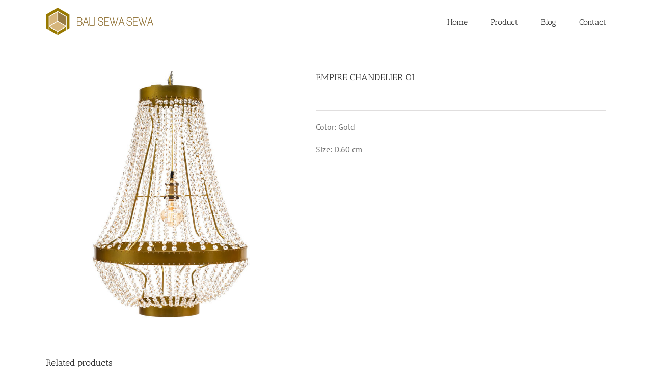

--- FILE ---
content_type: text/html; charset=UTF-8
request_url: https://balisewasewa.com/product/empire-chandelier-01/
body_size: 8556
content:
<!DOCTYPE html>
<html class="" lang="en-US" prefix="og: http://ogp.me/ns# fb: http://ogp.me/ns/fb#">
<head>
	<meta http-equiv="X-UA-Compatible" content="IE=edge" />
	<meta http-equiv="Content-Type" content="text/html; charset=utf-8"/>
	<meta name="viewport" content="width=device-width, initial-scale=1" />
	<title>EMPIRE CHANDELIER 01 &#8211; Bali Sewa Sewa</title>
<link rel='dns-prefetch' href='//fonts.googleapis.com' />
<link rel='dns-prefetch' href='//s.w.org' />
<link rel="alternate" type="application/rss+xml" title="Bali Sewa Sewa &raquo; Feed" href="https://balisewasewa.com/feed/" />
<link rel="alternate" type="application/rss+xml" title="Bali Sewa Sewa &raquo; Comments Feed" href="https://balisewasewa.com/comments/feed/" />
					<link rel="shortcut icon" href="https://balisewasewa.com/wp-content/uploads/favicon.ico" type="image/x-icon" />
		
		
		
		
				
		<meta property="og:title" content="EMPIRE CHANDELIER 01"/>
		<meta property="og:type" content="article"/>
		<meta property="og:url" content="https://balisewasewa.com/product/empire-chandelier-01/"/>
		<meta property="og:site_name" content="Bali Sewa Sewa"/>
		<meta property="og:description" content=""/>

									<meta property="og:image" content="https://balisewasewa.com/wp-content/uploads/Empire-Chandelier-Large-Gold-IDR-750.000.jpg"/>
									<script type="text/javascript">
			window._wpemojiSettings = {"baseUrl":"https:\/\/s.w.org\/images\/core\/emoji\/11\/72x72\/","ext":".png","svgUrl":"https:\/\/s.w.org\/images\/core\/emoji\/11\/svg\/","svgExt":".svg","source":{"concatemoji":"https:\/\/balisewasewa.com\/wp-includes\/js\/wp-emoji-release.min.js?ver=4.9.28"}};
			!function(e,a,t){var n,r,o,i=a.createElement("canvas"),p=i.getContext&&i.getContext("2d");function s(e,t){var a=String.fromCharCode;p.clearRect(0,0,i.width,i.height),p.fillText(a.apply(this,e),0,0);e=i.toDataURL();return p.clearRect(0,0,i.width,i.height),p.fillText(a.apply(this,t),0,0),e===i.toDataURL()}function c(e){var t=a.createElement("script");t.src=e,t.defer=t.type="text/javascript",a.getElementsByTagName("head")[0].appendChild(t)}for(o=Array("flag","emoji"),t.supports={everything:!0,everythingExceptFlag:!0},r=0;r<o.length;r++)t.supports[o[r]]=function(e){if(!p||!p.fillText)return!1;switch(p.textBaseline="top",p.font="600 32px Arial",e){case"flag":return s([55356,56826,55356,56819],[55356,56826,8203,55356,56819])?!1:!s([55356,57332,56128,56423,56128,56418,56128,56421,56128,56430,56128,56423,56128,56447],[55356,57332,8203,56128,56423,8203,56128,56418,8203,56128,56421,8203,56128,56430,8203,56128,56423,8203,56128,56447]);case"emoji":return!s([55358,56760,9792,65039],[55358,56760,8203,9792,65039])}return!1}(o[r]),t.supports.everything=t.supports.everything&&t.supports[o[r]],"flag"!==o[r]&&(t.supports.everythingExceptFlag=t.supports.everythingExceptFlag&&t.supports[o[r]]);t.supports.everythingExceptFlag=t.supports.everythingExceptFlag&&!t.supports.flag,t.DOMReady=!1,t.readyCallback=function(){t.DOMReady=!0},t.supports.everything||(n=function(){t.readyCallback()},a.addEventListener?(a.addEventListener("DOMContentLoaded",n,!1),e.addEventListener("load",n,!1)):(e.attachEvent("onload",n),a.attachEvent("onreadystatechange",function(){"complete"===a.readyState&&t.readyCallback()})),(n=t.source||{}).concatemoji?c(n.concatemoji):n.wpemoji&&n.twemoji&&(c(n.twemoji),c(n.wpemoji)))}(window,document,window._wpemojiSettings);
		</script>
		<style type="text/css">
img.wp-smiley,
img.emoji {
	display: inline !important;
	border: none !important;
	box-shadow: none !important;
	height: 1em !important;
	width: 1em !important;
	margin: 0 .07em !important;
	vertical-align: -0.1em !important;
	background: none !important;
	padding: 0 !important;
}
</style>
<link rel='stylesheet' id='sbi_styles-css'  href='https://balisewasewa.com/wp-content/plugins/instagram-feed/css/sbi-styles.min.css?ver=6.0.5' type='text/css' media='all' />
<link rel='stylesheet' id='layerslider-css'  href='https://balisewasewa.com/wp-content/plugins/LayerSlider/static/layerslider/css/layerslider.css?ver=6.7.0' type='text/css' media='all' />
<link rel='stylesheet' id='ls-google-fonts-css'  href='https://fonts.googleapis.com/css?family=Lato:100,300,regular,700,900%7COpen+Sans:300%7CIndie+Flower:regular%7COswald:300,regular,700&#038;subset=latin%2Clatin-ext' type='text/css' media='all' />
<link rel='stylesheet' id='contact-form-7-css'  href='https://balisewasewa.com/wp-content/plugins/contact-form-7/includes/css/styles.css?ver=5.1.7' type='text/css' media='all' />
<link rel='stylesheet' id='rs-plugin-settings-css'  href='https://balisewasewa.com/wp-content/plugins/revslider/public/assets/css/settings.css?ver=5.4.7.2' type='text/css' media='all' />
<style id='rs-plugin-settings-inline-css' type='text/css'>
.tp-caption a{color:#ff7302;text-shadow:none;-webkit-transition:all 0.2s ease-out;-moz-transition:all 0.2s ease-out;-o-transition:all 0.2s ease-out;-ms-transition:all 0.2s ease-out}.tp-caption a:hover{color:#ffa902}.avada_huge_white_text{position:absolute; color:#ffffff; font-size:130px; line-height:45px; font-family:museoslab500regular;   text-shadow:0px 2px 5px rgba(0,0,0,1)}.avada_huge_black_text{position:absolute; color:#000000; font-size:130px; line-height:45px; font-family:museoslab500regular}.avada_big_black_text{position:absolute; color:#333333; font-size:42px; line-height:45px; font-family:museoslab500regular}.avada_big_white_text{position:absolute; color:#fff; font-size:42px; line-height:45px; font-family:museoslab500regular}.avada_big_black_text_center{position:absolute; color:#333333; font-size:38px; line-height:45px; font-family:museoslab500regular;   text-align:center}.avada_med_green_text{position:absolute; color:#A0CE4E; font-size:24px; line-height:24px; font-family:PTSansRegular,Arial,Helvetica,sans-serif}.avada_small_gray_text{position:absolute; color:#747474; font-size:13px; line-height:20px; font-family:PTSansRegular,Arial,Helvetica,sans-serif}.avada_small_white_text{position:absolute; color:#fff; font-size:13px; line-height:20px; font-family:PTSansRegular,Arial,Helvetica,sans-serif;  text-shadow:0px 2px 5px rgba(0,0,0,0.5); font-weight:700}.avada_block_black{position:absolute; color:#A0CE4E; text-shadow:none; font-size:22px; line-height:34px; padding:0px 10px; padding-top:1px;margin:0px; border-width:0px; border-style:none; background-color:#000;font-family:PTSansRegular,Arial,Helvetica,sans-serif}.avada_block_green{position:absolute; color:#000; text-shadow:none; font-size:22px; line-height:34px; padding:0px 10px; padding-top:1px;margin:0px; border-width:0px; border-style:none; background-color:#A0CE4E;font-family:PTSansRegular,Arial,Helvetica,sans-serif}.avada_block_white{position:absolute; color:#fff; text-shadow:none; font-size:22px; line-height:34px; padding:0px 10px; padding-top:1px;margin:0px; border-width:0px; border-style:none; background-color:#000;font-family:PTSansRegular,Arial,Helvetica,sans-serif}.avada_block_white_trans{position:absolute; color:#fff; text-shadow:none; font-size:22px; line-height:34px; padding:0px 10px; padding-top:1px;margin:0px; border-width:0px; border-style:none; background-color:rgba(0,0,0,0.6);  font-family:PTSansRegular,Arial,Helvetica,sans-serif}.avada_huge_white_text{position:absolute; color:#ffffff; font-size:130px; line-height:45px; font-family:museoslab500regular;   text-shadow:0px 2px 5px rgba(0,0,0,1)}.avada_huge_black_text{position:absolute; color:#000000; font-size:130px; line-height:45px; font-family:museoslab500regular}.avada_big_black_text{position:absolute; color:#333333; font-size:42px; line-height:45px; font-family:museoslab500regular}.avada_big_white_text{position:absolute; color:#fff; font-size:42px; line-height:45px; font-family:museoslab500regular}.avada_big_black_text_center{position:absolute; color:#333333; font-size:38px; line-height:45px; font-family:museoslab500regular;   text-align:center}.avada_med_green_text{position:absolute; color:#A0CE4E; font-size:24px; line-height:24px; font-family:PTSansRegular,Arial,Helvetica,sans-serif}.avada_small_gray_text{position:absolute; color:#747474; font-size:13px; line-height:20px; font-family:PTSansRegular,Arial,Helvetica,sans-serif}.avada_small_white_text{position:absolute; color:#fff; font-size:13px; line-height:20px; font-family:PTSansRegular,Arial,Helvetica,sans-serif;  text-shadow:0px 2px 5px rgba(0,0,0,0.5); font-weight:700}.avada_block_black{position:absolute; color:#A0CE4E; text-shadow:none; font-size:22px; line-height:34px; padding:0px 10px; padding-top:1px;margin:0px; border-width:0px; border-style:none; background-color:#000;font-family:PTSansRegular,Arial,Helvetica,sans-serif}.avada_block_green{position:absolute; color:#000; text-shadow:none; font-size:22px; line-height:34px; padding:0px 10px; padding-top:1px;margin:0px; border-width:0px; border-style:none; background-color:#A0CE4E;font-family:PTSansRegular,Arial,Helvetica,sans-serif}.avada_block_white{position:absolute; color:#fff; text-shadow:none; font-size:22px; line-height:34px; padding:0px 10px; padding-top:1px;margin:0px; border-width:0px; border-style:none; background-color:#000;font-family:PTSansRegular,Arial,Helvetica,sans-serif}.avada_block_white_trans{position:absolute; color:#fff; text-shadow:none; font-size:22px; line-height:34px; padding:0px 10px; padding-top:1px;margin:0px; border-width:0px; border-style:none; background-color:rgba(0,0,0,0.6);  font-family:PTSansRegular,Arial,Helvetica,sans-serif}.avada_huge_white_text{position:absolute; color:#ffffff; font-size:130px; line-height:45px; font-family:museoslab500regular;   text-shadow:0px 2px 5px rgba(0,0,0,1)}.avada_huge_black_text{position:absolute; color:#000000; font-size:130px; line-height:45px; font-family:museoslab500regular}.avada_big_black_text{position:absolute; color:#333333; font-size:42px; line-height:45px; font-family:museoslab500regular}.avada_big_white_text{position:absolute; color:#fff; font-size:42px; line-height:45px; font-family:museoslab500regular}.avada_big_black_text_center{position:absolute; color:#333333; font-size:38px; line-height:45px; font-family:museoslab500regular;   text-align:center}.avada_med_green_text{position:absolute; color:#A0CE4E; font-size:24px; line-height:24px; font-family:PTSansRegular,Arial,Helvetica,sans-serif}.avada_small_gray_text{position:absolute; color:#747474; font-size:13px; line-height:20px; font-family:PTSansRegular,Arial,Helvetica,sans-serif}.avada_small_white_text{position:absolute; color:#fff; font-size:13px; line-height:20px; font-family:PTSansRegular,Arial,Helvetica,sans-serif;  text-shadow:0px 2px 5px rgba(0,0,0,0.5); font-weight:700}.avada_block_black{position:absolute; color:#A0CE4E; text-shadow:none; font-size:22px; line-height:34px; padding:0px 10px; padding-top:1px;margin:0px; border-width:0px; border-style:none; background-color:#000;font-family:PTSansRegular,Arial,Helvetica,sans-serif}.avada_block_green{position:absolute; color:#000; text-shadow:none; font-size:22px; line-height:34px; padding:0px 10px; padding-top:1px;margin:0px; border-width:0px; border-style:none; background-color:#A0CE4E;font-family:PTSansRegular,Arial,Helvetica,sans-serif}.avada_block_white{position:absolute; color:#fff; text-shadow:none; font-size:22px; line-height:34px; padding:0px 10px; padding-top:1px;margin:0px; border-width:0px; border-style:none; background-color:#000;font-family:PTSansRegular,Arial,Helvetica,sans-serif}.avada_block_white_trans{position:absolute; color:#fff; text-shadow:none; font-size:22px; line-height:34px; padding:0px 10px; padding-top:1px;margin:0px; border-width:0px; border-style:none; background-color:rgba(0,0,0,0.6);  font-family:PTSansRegular,Arial,Helvetica,sans-serif}.avada_huge_white_text{position:absolute; color:#ffffff; font-size:130px; line-height:45px; font-family:museoslab500regular;   text-shadow:0px 2px 5px rgba(0,0,0,1)}.avada_huge_black_text{position:absolute; color:#000000; font-size:130px; line-height:45px; font-family:museoslab500regular}.avada_big_black_text{position:absolute; color:#333333; font-size:42px; line-height:45px; font-family:museoslab500regular}.avada_big_white_text{position:absolute; color:#fff; font-size:42px; line-height:45px; font-family:museoslab500regular}.avada_big_black_text_center{position:absolute; color:#333333; font-size:38px; line-height:45px; font-family:museoslab500regular;   text-align:center}.avada_med_green_text{position:absolute; color:#A0CE4E; font-size:24px; line-height:24px; font-family:PTSansRegular,Arial,Helvetica,sans-serif}.avada_small_gray_text{position:absolute; color:#747474; font-size:13px; line-height:20px; font-family:PTSansRegular,Arial,Helvetica,sans-serif}.avada_small_white_text{position:absolute; color:#fff; font-size:13px; line-height:20px; font-family:PTSansRegular,Arial,Helvetica,sans-serif;  text-shadow:0px 2px 5px rgba(0,0,0,0.5); font-weight:700}.avada_block_black{position:absolute; color:#A0CE4E; text-shadow:none; font-size:22px; line-height:34px; padding:0px 10px; padding-top:1px;margin:0px; border-width:0px; border-style:none; background-color:#000;font-family:PTSansRegular,Arial,Helvetica,sans-serif}.avada_block_green{position:absolute; color:#000; text-shadow:none; font-size:22px; line-height:34px; padding:0px 10px; padding-top:1px;margin:0px; border-width:0px; border-style:none; background-color:#A0CE4E;font-family:PTSansRegular,Arial,Helvetica,sans-serif}.avada_block_white{position:absolute; color:#fff; text-shadow:none; font-size:22px; line-height:34px; padding:0px 10px; padding-top:1px;margin:0px; border-width:0px; border-style:none; background-color:#000;font-family:PTSansRegular,Arial,Helvetica,sans-serif}.avada_block_white_trans{position:absolute; color:#fff; text-shadow:none; font-size:22px; line-height:34px; padding:0px 10px; padding-top:1px;margin:0px; border-width:0px; border-style:none; background-color:rgba(0,0,0,0.6);  font-family:PTSansRegular,Arial,Helvetica,sans-serif}.avada_huge_white_text{position:absolute; color:#ffffff; font-size:130px; line-height:45px; font-family:museoslab500regular;   text-shadow:0px 2px 5px rgba(0,0,0,1)}.avada_huge_black_text{position:absolute; color:#000000; font-size:130px; line-height:45px; font-family:museoslab500regular}.avada_big_black_text{position:absolute; color:#333333; font-size:42px; line-height:45px; font-family:museoslab500regular}.avada_big_white_text{position:absolute; color:#fff; font-size:42px; line-height:45px; font-family:museoslab500regular}.avada_big_black_text_center{position:absolute; color:#333333; font-size:38px; line-height:45px; font-family:museoslab500regular;   text-align:center}.avada_med_green_text{position:absolute; color:#A0CE4E; font-size:24px; line-height:24px; font-family:PTSansRegular,Arial,Helvetica,sans-serif}.avada_small_gray_text{position:absolute; color:#747474; font-size:13px; line-height:20px; font-family:PTSansRegular,Arial,Helvetica,sans-serif}.avada_small_white_text{position:absolute; color:#fff; font-size:13px; line-height:20px; font-family:PTSansRegular,Arial,Helvetica,sans-serif;  text-shadow:0px 2px 5px rgba(0,0,0,0.5); font-weight:700}.avada_block_black{position:absolute; color:#A0CE4E; text-shadow:none; font-size:22px; line-height:34px; padding:0px 10px; padding-top:1px;margin:0px; border-width:0px; border-style:none; background-color:#000;font-family:PTSansRegular,Arial,Helvetica,sans-serif}.avada_block_green{position:absolute; color:#000; text-shadow:none; font-size:22px; line-height:34px; padding:0px 10px; padding-top:1px;margin:0px; border-width:0px; border-style:none; background-color:#A0CE4E;font-family:PTSansRegular,Arial,Helvetica,sans-serif}.avada_block_white{position:absolute; color:#fff; text-shadow:none; font-size:22px; line-height:34px; padding:0px 10px; padding-top:1px;margin:0px; border-width:0px; border-style:none; background-color:#000;font-family:PTSansRegular,Arial,Helvetica,sans-serif}.avada_block_white_trans{position:absolute; color:#fff; text-shadow:none; font-size:22px; line-height:34px; padding:0px 10px; padding-top:1px;margin:0px; border-width:0px; border-style:none; background-color:rgba(0,0,0,0.6);  font-family:PTSansRegular,Arial,Helvetica,sans-serif}.avada_huge_white_text{position:absolute; color:#ffffff; font-size:130px; line-height:45px; font-family:museoslab500regular;   text-shadow:0px 2px 5px rgba(0,0,0,1)}.avada_huge_black_text{position:absolute; color:#000000; font-size:130px; line-height:45px; font-family:museoslab500regular}.avada_big_black_text{position:absolute; color:#333333; font-size:42px; line-height:45px; font-family:museoslab500regular}.avada_big_white_text{position:absolute; color:#fff; font-size:42px; line-height:45px; font-family:museoslab500regular}.avada_big_black_text_center{position:absolute; color:#333333; font-size:38px; line-height:45px; font-family:museoslab500regular;   text-align:center}.avada_med_green_text{position:absolute; color:#A0CE4E; font-size:24px; line-height:24px; font-family:PTSansRegular,Arial,Helvetica,sans-serif}.avada_small_gray_text{position:absolute; color:#747474; font-size:13px; line-height:20px; font-family:PTSansRegular,Arial,Helvetica,sans-serif}.avada_small_white_text{position:absolute; color:#fff; font-size:13px; line-height:20px; font-family:PTSansRegular,Arial,Helvetica,sans-serif;  text-shadow:0px 2px 5px rgba(0,0,0,0.5); font-weight:700}.avada_block_black{position:absolute; color:#A0CE4E; text-shadow:none; font-size:22px; line-height:34px; padding:0px 10px; padding-top:1px;margin:0px; border-width:0px; border-style:none; background-color:#000;font-family:PTSansRegular,Arial,Helvetica,sans-serif}.avada_block_green{position:absolute; color:#000; text-shadow:none; font-size:22px; line-height:34px; padding:0px 10px; padding-top:1px;margin:0px; border-width:0px; border-style:none; background-color:#A0CE4E;font-family:PTSansRegular,Arial,Helvetica,sans-serif}.avada_block_white{position:absolute; color:#fff; text-shadow:none; font-size:22px; line-height:34px; padding:0px 10px; padding-top:1px;margin:0px; border-width:0px; border-style:none; background-color:#000;font-family:PTSansRegular,Arial,Helvetica,sans-serif}.avada_block_white_trans{position:absolute; color:#fff; text-shadow:none; font-size:22px; line-height:34px; padding:0px 10px; padding-top:1px;margin:0px; border-width:0px; border-style:none; background-color:rgba(0,0,0,0.6);  font-family:PTSansRegular,Arial,Helvetica,sans-serif}.avada_huge_white_text{position:absolute; color:#ffffff; font-size:130px; line-height:45px; font-family:museoslab500regular;   text-shadow:0px 2px 5px rgba(0,0,0,1)}.avada_huge_black_text{position:absolute; color:#000000; font-size:130px; line-height:45px; font-family:museoslab500regular}.avada_big_black_text{position:absolute; color:#333333; font-size:42px; line-height:45px; font-family:museoslab500regular}.avada_big_white_text{position:absolute; color:#fff; font-size:42px; line-height:45px; font-family:museoslab500regular}.avada_big_black_text_center{position:absolute; color:#333333; font-size:38px; line-height:45px; font-family:museoslab500regular;   text-align:center}.avada_med_green_text{position:absolute; color:#A0CE4E; font-size:24px; line-height:24px; font-family:PTSansRegular,Arial,Helvetica,sans-serif}.avada_small_gray_text{position:absolute; color:#747474; font-size:13px; line-height:20px; font-family:PTSansRegular,Arial,Helvetica,sans-serif}.avada_small_white_text{position:absolute; color:#fff; font-size:13px; line-height:20px; font-family:PTSansRegular,Arial,Helvetica,sans-serif;  text-shadow:0px 2px 5px rgba(0,0,0,0.5); font-weight:700}.avada_block_black{position:absolute; color:#A0CE4E; text-shadow:none; font-size:22px; line-height:34px; padding:0px 10px; padding-top:1px;margin:0px; border-width:0px; border-style:none; background-color:#000;font-family:PTSansRegular,Arial,Helvetica,sans-serif}.avada_block_green{position:absolute; color:#000; text-shadow:none; font-size:22px; line-height:34px; padding:0px 10px; padding-top:1px;margin:0px; border-width:0px; border-style:none; background-color:#A0CE4E;font-family:PTSansRegular,Arial,Helvetica,sans-serif}.avada_block_white{position:absolute; color:#fff; text-shadow:none; font-size:22px; line-height:34px; padding:0px 10px; padding-top:1px;margin:0px; border-width:0px; border-style:none; background-color:#000;font-family:PTSansRegular,Arial,Helvetica,sans-serif}.avada_block_white_trans{position:absolute; color:#fff; text-shadow:none; font-size:22px; line-height:34px; padding:0px 10px; padding-top:1px;margin:0px; border-width:0px; border-style:none; background-color:rgba(0,0,0,0.6);  font-family:PTSansRegular,Arial,Helvetica,sans-serif}.avada_huge_white_text{position:absolute; color:#ffffff; font-size:130px; line-height:45px; font-family:museoslab500regular;   text-shadow:0px 2px 5px rgba(0,0,0,1)}.avada_huge_black_text{position:absolute; color:#000000; font-size:130px; line-height:45px; font-family:museoslab500regular}.avada_big_black_text{position:absolute; color:#333333; font-size:42px; line-height:45px; font-family:museoslab500regular}.avada_big_white_text{position:absolute; color:#fff; font-size:42px; line-height:45px; font-family:museoslab500regular}.avada_big_black_text_center{position:absolute; color:#333333; font-size:38px; line-height:45px; font-family:museoslab500regular;   text-align:center}.avada_med_green_text{position:absolute; color:#A0CE4E; font-size:24px; line-height:24px; font-family:PTSansRegular,Arial,Helvetica,sans-serif}.avada_small_gray_text{position:absolute; color:#747474; font-size:13px; line-height:20px; font-family:PTSansRegular,Arial,Helvetica,sans-serif}.avada_small_white_text{position:absolute; color:#fff; font-size:13px; line-height:20px; font-family:PTSansRegular,Arial,Helvetica,sans-serif;  text-shadow:0px 2px 5px rgba(0,0,0,0.5); font-weight:700}.avada_block_black{position:absolute; color:#A0CE4E; text-shadow:none; font-size:22px; line-height:34px; padding:0px 10px; padding-top:1px;margin:0px; border-width:0px; border-style:none; background-color:#000;font-family:PTSansRegular,Arial,Helvetica,sans-serif}.avada_block_green{position:absolute; color:#000; text-shadow:none; font-size:22px; line-height:34px; padding:0px 10px; padding-top:1px;margin:0px; border-width:0px; border-style:none; background-color:#A0CE4E;font-family:PTSansRegular,Arial,Helvetica,sans-serif}.avada_block_white{position:absolute; color:#fff; text-shadow:none; font-size:22px; line-height:34px; padding:0px 10px; padding-top:1px;margin:0px; border-width:0px; border-style:none; background-color:#000;font-family:PTSansRegular,Arial,Helvetica,sans-serif}.avada_block_white_trans{position:absolute; color:#fff; text-shadow:none; font-size:22px; line-height:34px; padding:0px 10px; padding-top:1px;margin:0px; border-width:0px; border-style:none; background-color:rgba(0,0,0,0.6);  font-family:PTSansRegular,Arial,Helvetica,sans-serif}
</style>
<link rel='stylesheet' id='photoswipe-css'  href='https://balisewasewa.com/wp-content/plugins/woocommerce/assets/css/photoswipe/photoswipe.css?ver=3.3.4' type='text/css' media='all' />
<link rel='stylesheet' id='photoswipe-default-skin-css'  href='https://balisewasewa.com/wp-content/plugins/woocommerce/assets/css/photoswipe/default-skin/default-skin.css?ver=3.3.4' type='text/css' media='all' />
<link rel='stylesheet' id='avada-child-stylesheet-css'  href='https://balisewasewa.com/wp-content/themes/Avada/style.css?ver=4.9.28' type='text/css' media='all' />
<link rel='stylesheet' id='avada-stylesheet-css'  href='https://balisewasewa.com/wp-content/themes/Avada/assets/css/style.min.css?ver=5.4.2' type='text/css' media='all' />
<!--[if lte IE 9]>
<link rel='stylesheet' id='avada-IE-fontawesome-css'  href='https://balisewasewa.com/wp-content/themes/Avada/includes/lib/assets/fonts/fontawesome/font-awesome.css?ver=5.4.2' type='text/css' media='all' />
<![endif]-->
<!--[if IE]>
<link rel='stylesheet' id='avada-IE-css'  href='https://balisewasewa.com/wp-content/themes/Avada/assets/css/ie.css?ver=5.4.2' type='text/css' media='all' />
<![endif]-->
<link rel='stylesheet' id='fusion-dynamic-css-css'  href='https://balisewasewa.com/wp-content/uploads/fusion-styles/fusion-12334.css?timestamp=1769329435&#038;ver=4.9.28' type='text/css' media='all' />
<script type='text/javascript'>
/* <![CDATA[ */
var LS_Meta = {"v":"6.7.0"};
/* ]]> */
</script>
<script type='text/javascript' src='https://balisewasewa.com/wp-content/plugins/LayerSlider/static/layerslider/js/greensock.js?ver=1.19.0'></script>
<script type='text/javascript' src='https://balisewasewa.com/wp-includes/js/jquery/jquery.js?ver=1.12.4'></script>
<script type='text/javascript' src='https://balisewasewa.com/wp-includes/js/jquery/jquery-migrate.min.js?ver=1.4.1'></script>
<script type='text/javascript' src='https://balisewasewa.com/wp-content/plugins/LayerSlider/static/layerslider/js/layerslider.kreaturamedia.jquery.js?ver=6.7.0'></script>
<script type='text/javascript' src='https://balisewasewa.com/wp-content/plugins/LayerSlider/static/layerslider/js/layerslider.transitions.js?ver=6.7.0'></script>
<script type='text/javascript' src='https://balisewasewa.com/wp-content/plugins/revslider/public/assets/js/jquery.themepunch.tools.min.js?ver=5.4.7.2'></script>
<script type='text/javascript' src='https://balisewasewa.com/wp-content/plugins/revslider/public/assets/js/jquery.themepunch.revolution.min.js?ver=5.4.7.2'></script>
<meta name="generator" content="Powered by LayerSlider 6.7.0 - Multi-Purpose, Responsive, Parallax, Mobile-Friendly Slider Plugin for WordPress." />
<!-- LayerSlider updates and docs at: https://layerslider.kreaturamedia.com -->
<link rel='https://api.w.org/' href='https://balisewasewa.com/wp-json/' />
<link rel="EditURI" type="application/rsd+xml" title="RSD" href="https://balisewasewa.com/xmlrpc.php?rsd" />
<link rel="wlwmanifest" type="application/wlwmanifest+xml" href="https://balisewasewa.com/wp-includes/wlwmanifest.xml" /> 
<meta name="generator" content="WordPress 4.9.28" />
<meta name="generator" content="WooCommerce 3.3.4" />
<link rel="canonical" href="https://balisewasewa.com/product/empire-chandelier-01/" />
<link rel='shortlink' href='https://balisewasewa.com/?p=12334' />
<link rel="alternate" type="application/json+oembed" href="https://balisewasewa.com/wp-json/oembed/1.0/embed?url=https%3A%2F%2Fbalisewasewa.com%2Fproduct%2Fempire-chandelier-01%2F" />
<link rel="alternate" type="text/xml+oembed" href="https://balisewasewa.com/wp-json/oembed/1.0/embed?url=https%3A%2F%2Fbalisewasewa.com%2Fproduct%2Fempire-chandelier-01%2F&#038;format=xml" />
	<noscript><style>.woocommerce-product-gallery{ opacity: 1 !important; }</style></noscript>
	<meta name="generator" content="Powered by Slider Revolution 5.4.7.2 - responsive, Mobile-Friendly Slider Plugin for WordPress with comfortable drag and drop interface." />
		<script type="text/javascript">function setREVStartSize(e){									
						try{ e.c=jQuery(e.c);var i=jQuery(window).width(),t=9999,r=0,n=0,l=0,f=0,s=0,h=0;
							if(e.responsiveLevels&&(jQuery.each(e.responsiveLevels,function(e,f){f>i&&(t=r=f,l=e),i>f&&f>r&&(r=f,n=e)}),t>r&&(l=n)),f=e.gridheight[l]||e.gridheight[0]||e.gridheight,s=e.gridwidth[l]||e.gridwidth[0]||e.gridwidth,h=i/s,h=h>1?1:h,f=Math.round(h*f),"fullscreen"==e.sliderLayout){var u=(e.c.width(),jQuery(window).height());if(void 0!=e.fullScreenOffsetContainer){var c=e.fullScreenOffsetContainer.split(",");if (c) jQuery.each(c,function(e,i){u=jQuery(i).length>0?u-jQuery(i).outerHeight(!0):u}),e.fullScreenOffset.split("%").length>1&&void 0!=e.fullScreenOffset&&e.fullScreenOffset.length>0?u-=jQuery(window).height()*parseInt(e.fullScreenOffset,0)/100:void 0!=e.fullScreenOffset&&e.fullScreenOffset.length>0&&(u-=parseInt(e.fullScreenOffset,0))}f=u}else void 0!=e.minHeight&&f<e.minHeight&&(f=e.minHeight);e.c.closest(".rev_slider_wrapper").css({height:f})					
						}catch(d){console.log("Failure at Presize of Slider:"+d)}						
					};</script>

		
	<script type="text/javascript">
		var doc = document.documentElement;
		doc.setAttribute('data-useragent', navigator.userAgent);
	</script>

	</head>

<body class="product-template-default single single-product postid-12334 woocommerce woocommerce-page fusion-image-hovers fusion-body ltr no-tablet-sticky-header no-mobile-sticky-header no-mobile-slidingbar no-totop no-mobile-totop mobile-logo-pos-left layout-wide-mode fusion-top-header menu-text-align-center fusion-woo-product-design-classic mobile-menu-design-modern fusion-show-pagination-text fusion-header-layout-v1 avada-responsive avada-footer-fx-none">
				<div id="wrapper" class="">
		<div id="home" style="position:relative;top:-1px;"></div>
		
			<header class="fusion-header-wrapper">
				<div class="fusion-header-v1 fusion-logo-left fusion-sticky-menu- fusion-sticky-logo- fusion-mobile-logo-  fusion-mobile-menu-design-modern">
					<div class="fusion-header-sticky-height"></div>
<div class="fusion-header">
	<div class="fusion-row">
				<div class="fusion-logo" data-margin-top="15px" data-margin-bottom="15px" data-margin-left="0px" data-margin-right="0px">
				<a class="fusion-logo-link"  href="https://balisewasewa.com/" >

						<!-- standard logo -->
			<img src="https://balisewasewa.com/wp-content/uploads/logo2018.png" srcset="https://balisewasewa.com/wp-content/uploads/logo2018.png 1x" width="211" height="54" alt="Bali Sewa Sewa Logo" retina_logo_url="" class="fusion-standard-logo" />

			
					</a>
		</div>		<nav class="fusion-main-menu" aria-label="Main Menu"><ul role="menubar" id="menu-main" class="fusion-menu"><li role="menuitem"  id="menu-item-11042"  class="menu-item menu-item-type-post_type menu-item-object-page menu-item-home menu-item-11042"  ><a  href="https://balisewasewa.com/" class="fusion-bar-highlight"><span class="menu-text">Home</span></a></li><li role="menuitem"  id="menu-item-12143"  class="menu-item menu-item-type-custom menu-item-object-custom menu-item-has-children menu-item-12143 fusion-dropdown-menu"  ><a  href="#" class="fusion-bar-highlight"><span class="menu-text">Product</span></a><ul role="menu" class="sub-menu"><li role="menuitem"  id="menu-item-11712"  class="menu-item menu-item-type-taxonomy menu-item-object-product_cat menu-item-11712 fusion-dropdown-submenu"  ><a  href="https://balisewasewa.com/product-category/seating/" class="fusion-bar-highlight"><span>Seating</span></a></li><li role="menuitem"  id="menu-item-11700"  class="menu-item menu-item-type-taxonomy menu-item-object-product_cat menu-item-11700 fusion-dropdown-submenu"  ><a  href="https://balisewasewa.com/product-category/table/" class="fusion-bar-highlight"><span>Table</span></a></li><li role="menuitem"  id="menu-item-13115"  class="menu-item menu-item-type-taxonomy menu-item-object-product_cat menu-item-13115 fusion-dropdown-submenu"  ><a  href="https://balisewasewa.com/product-category/coffee-table/" class="fusion-bar-highlight"><span>Coffee Table</span></a></li><li role="menuitem"  id="menu-item-13114"  class="menu-item menu-item-type-taxonomy menu-item-object-product_cat menu-item-13114 fusion-dropdown-submenu"  ><a  href="https://balisewasewa.com/product-category/rattan-table/" class="fusion-bar-highlight"><span>Rattan Table</span></a></li><li role="menuitem"  id="menu-item-13245"  class="menu-item menu-item-type-taxonomy menu-item-object-product_cat menu-item-13245 fusion-dropdown-submenu"  ><a  href="https://balisewasewa.com/product-category/cake-table/" class="fusion-bar-highlight"><span>Cake Table</span></a></li><li role="menuitem"  id="menu-item-13122"  class="menu-item menu-item-type-taxonomy menu-item-object-product_cat menu-item-13122 fusion-dropdown-submenu"  ><a  href="https://balisewasewa.com/product-category/cocktail-table/" class="fusion-bar-highlight"><span>Cocktail Table</span></a></li><li role="menuitem"  id="menu-item-11721"  class="menu-item menu-item-type-taxonomy menu-item-object-product_cat menu-item-11721 fusion-dropdown-submenu"  ><a  href="https://balisewasewa.com/product-category/signing-table/" class="fusion-bar-highlight"><span>Signing Table</span></a></li><li role="menuitem"  id="menu-item-13128"  class="menu-item menu-item-type-taxonomy menu-item-object-product_cat menu-item-13128 fusion-dropdown-submenu"  ><a  href="https://balisewasewa.com/product-category/bar-lounge/" class="fusion-bar-highlight"><span>Bar &#038; Lounge</span></a></li><li role="menuitem"  id="menu-item-13135"  class="menu-item menu-item-type-taxonomy menu-item-object-product_cat menu-item-13135 fusion-dropdown-submenu"  ><a  href="https://balisewasewa.com/product-category/decoration/" class="fusion-bar-highlight"><span>Decoration</span></a></li><li role="menuitem"  id="menu-item-13215"  class="menu-item menu-item-type-taxonomy menu-item-object-product_cat menu-item-13215 fusion-dropdown-submenu"  ><a  href="https://balisewasewa.com/product-category/pillows/" class="fusion-bar-highlight"><span>Pillows</span></a></li><li role="menuitem"  id="menu-item-11728"  class="menu-item menu-item-type-taxonomy menu-item-object-product_cat menu-item-11728 fusion-dropdown-submenu"  ><a  href="https://balisewasewa.com/product-category/arch-pergola/" class="fusion-bar-highlight"><span>Arch &#038; Pergola</span></a></li><li role="menuitem"  id="menu-item-11699"  class="menu-item menu-item-type-taxonomy menu-item-object-product_cat current-product-ancestor current-menu-parent current-product-parent menu-item-11699 fusion-dropdown-submenu"  ><a  href="https://balisewasewa.com/product-category/lighting/" class="fusion-bar-highlight"><span>Lighting</span></a></li></ul></li><li role="menuitem"  id="menu-item-11073"  class="menu-item menu-item-type-post_type menu-item-object-page menu-item-11073"  ><a  href="https://balisewasewa.com/blog/" class="fusion-bar-highlight"><span class="menu-text">Blog</span></a></li><li role="menuitem"  id="menu-item-11066"  class="menu-item menu-item-type-post_type menu-item-object-page menu-item-11066"  ><a  href="https://balisewasewa.com/contact/" class="fusion-bar-highlight"><span class="menu-text">Contact</span></a></li></ul></nav>		<div class="fusion-mobile-menu-icons">
							<a href="#" class="fusion-icon fusion-icon-bars" aria-label="Toggle mobile menu"></a>
		
		
		
			</div>


<nav class="fusion-mobile-nav-holder fusion-mobile-menu-text-align-left"></nav>

			</div>
</div>
				</div>
				<div class="fusion-clearfix"></div>
			</header>
					
		<div id="sliders-container">
					</div>
						
							
		
						<main id="main" role="main" class="clearfix " style="">
			<div class="fusion-row" style="">

			<div class="woocommerce-container">
			<section id="content"class="" style="width: 100%;">
		
		
			<div id="product-12334" class="post-12334 product type-product status-publish has-post-thumbnail product_cat-lighting first instock shipping-taxable purchasable product-type-simple">

	<div class="avada-single-product-gallery-wrapper">
<div class="woocommerce-product-gallery woocommerce-product-gallery--with-images woocommerce-product-gallery--columns-5 images" data-columns="5" style="opacity: 0; transition: opacity .25s ease-in-out;">
	<figure class="woocommerce-product-gallery__wrapper">
		<div data-thumb="https://balisewasewa.com/wp-content/uploads/Empire-Chandelier-Large-Gold-IDR-750.000-100x100.jpg" class="woocommerce-product-gallery__image"><a href="https://balisewasewa.com/wp-content/uploads/Empire-Chandelier-Large-Gold-IDR-750.000.jpg"><img width="700" height="700" src="https://balisewasewa.com/wp-content/uploads/Empire-Chandelier-Large-Gold-IDR-750.000-700x700.jpg" class="wp-post-image" alt="" title="Empire-Chandelier-Large---Gold---IDR-750.000" data-caption="" data-src="https://balisewasewa.com/wp-content/uploads/Empire-Chandelier-Large-Gold-IDR-750.000.jpg" data-large_image="https://balisewasewa.com/wp-content/uploads/Empire-Chandelier-Large-Gold-IDR-750.000.jpg" data-large_image_width="1000" data-large_image_height="1000" srcset="https://balisewasewa.com/wp-content/uploads/Empire-Chandelier-Large-Gold-IDR-750.000-66x66.jpg 66w, https://balisewasewa.com/wp-content/uploads/Empire-Chandelier-Large-Gold-IDR-750.000-100x100.jpg 100w, https://balisewasewa.com/wp-content/uploads/Empire-Chandelier-Large-Gold-IDR-750.000-150x150.jpg 150w, https://balisewasewa.com/wp-content/uploads/Empire-Chandelier-Large-Gold-IDR-750.000-200x200.jpg 200w, https://balisewasewa.com/wp-content/uploads/Empire-Chandelier-Large-Gold-IDR-750.000-300x300.jpg 300w, https://balisewasewa.com/wp-content/uploads/Empire-Chandelier-Large-Gold-IDR-750.000-400x400.jpg 400w, https://balisewasewa.com/wp-content/uploads/Empire-Chandelier-Large-Gold-IDR-750.000-500x500.jpg 500w, https://balisewasewa.com/wp-content/uploads/Empire-Chandelier-Large-Gold-IDR-750.000-600x600.jpg 600w, https://balisewasewa.com/wp-content/uploads/Empire-Chandelier-Large-Gold-IDR-750.000-700x700.jpg 700w, https://balisewasewa.com/wp-content/uploads/Empire-Chandelier-Large-Gold-IDR-750.000-768x768.jpg 768w, https://balisewasewa.com/wp-content/uploads/Empire-Chandelier-Large-Gold-IDR-750.000-800x800.jpg 800w, https://balisewasewa.com/wp-content/uploads/Empire-Chandelier-Large-Gold-IDR-750.000.jpg 1000w" sizes="(max-width: 700px) 100vw, 700px" /></a></div>	</figure>
</div>
</div>

	<div class="summary entry-summary">
		<div class="summary-container"><h2 itemprop="name" class="product_title entry-title">EMPIRE CHANDELIER 01</h2>
<p class="price"></p>
<div class="avada-availability">
	</div>
<div class="product-border fusion-separator sep-double"></div>

<div class="post-content woocommerce-product-details__short-description">
	<p>Color: Gold</p>
<p>Size: D.60 cm</p>
</div>

</div>	</div>

	<div class="fusion-clearfix"></div>


<div class="fusion-clearfix"></div>
	<section class="related products">

		<h2>Related products</h2>

		<ul class="products clearfix products-4">

			
				<li class="post-12457 product type-product status-publish has-post-thumbnail product_cat-lighting first instock shipping-taxable purchasable product-type-simple">
	<a href="https://balisewasewa.com/product/square-raindrop/" class="product-images" aria-label="SQUARE RAINDROP">

<div class="featured-image">
		<img width="500" height="500" src="https://balisewasewa.com/wp-content/uploads/Square-Raindrop-Gold-100x60cm-IDR-1.000.000-500x500.jpg" class="attachment-shop_catalog size-shop_catalog wp-post-image" alt="" srcset="https://balisewasewa.com/wp-content/uploads/Square-Raindrop-Gold-100x60cm-IDR-1.000.000-66x66.jpg 66w, https://balisewasewa.com/wp-content/uploads/Square-Raindrop-Gold-100x60cm-IDR-1.000.000-100x100.jpg 100w, https://balisewasewa.com/wp-content/uploads/Square-Raindrop-Gold-100x60cm-IDR-1.000.000-150x150.jpg 150w, https://balisewasewa.com/wp-content/uploads/Square-Raindrop-Gold-100x60cm-IDR-1.000.000-200x200.jpg 200w, https://balisewasewa.com/wp-content/uploads/Square-Raindrop-Gold-100x60cm-IDR-1.000.000-300x300.jpg 300w, https://balisewasewa.com/wp-content/uploads/Square-Raindrop-Gold-100x60cm-IDR-1.000.000-400x400.jpg 400w, https://balisewasewa.com/wp-content/uploads/Square-Raindrop-Gold-100x60cm-IDR-1.000.000-500x500.jpg 500w, https://balisewasewa.com/wp-content/uploads/Square-Raindrop-Gold-100x60cm-IDR-1.000.000-600x600.jpg 600w, https://balisewasewa.com/wp-content/uploads/Square-Raindrop-Gold-100x60cm-IDR-1.000.000-700x700.jpg 700w, https://balisewasewa.com/wp-content/uploads/Square-Raindrop-Gold-100x60cm-IDR-1.000.000-768x768.jpg 768w, https://balisewasewa.com/wp-content/uploads/Square-Raindrop-Gold-100x60cm-IDR-1.000.000-800x800.jpg 800w, https://balisewasewa.com/wp-content/uploads/Square-Raindrop-Gold-100x60cm-IDR-1.000.000.jpg 1000w" sizes="(max-width: 500px) 100vw, 500px" />			<div class="cart-loading"><i class="fusion-icon-spinner"></i></div>
	</div>
</a>
<div class="product-details">
	<div class="product-details-container">
<h3 class="product-title">
	<a href="https://balisewasewa.com/product/square-raindrop/">
		SQUARE RAINDROP	</a>
</h3>
<div class="fusion-price-rating">

		</div>
	</div>
</div>

	<div class="product-buttons">
		<div class="fusion-content-sep sep-single sep-solid"></div>
		<div class="product-buttons-container clearfix">
<a href="/product/empire-chandelier-01/?add-to-cart=12457" data-quantity="1" class="button product_type_simple add_to_cart_button ajax_add_to_cart" data-product_id="12457" data-product_sku="" aria-label="Add &ldquo;SQUARE RAINDROP&rdquo; to your cart" rel="nofollow">Add to cart</a><a href="https://balisewasewa.com/product/square-raindrop/" class="show_details_button">
	Details</a>
	</div>
</div>
</li>

			
				<li class="post-12444 product type-product status-publish has-post-thumbnail product_cat-lighting  instock shipping-taxable purchasable product-type-simple">
	<a href="https://balisewasewa.com/product/royal-chandelier/" class="product-images" aria-label="ROYAL CHANDELIER">

<div class="featured-image">
		<img width="500" height="500" src="https://balisewasewa.com/wp-content/uploads/ROYAL-CHANDELIER-SILVER-D.80-cm-IDR-2.500.000-TERRESA-500x500.jpg" class="attachment-shop_catalog size-shop_catalog wp-post-image" alt="" srcset="https://balisewasewa.com/wp-content/uploads/ROYAL-CHANDELIER-SILVER-D.80-cm-IDR-2.500.000-TERRESA-66x66.jpg 66w, https://balisewasewa.com/wp-content/uploads/ROYAL-CHANDELIER-SILVER-D.80-cm-IDR-2.500.000-TERRESA-100x100.jpg 100w, https://balisewasewa.com/wp-content/uploads/ROYAL-CHANDELIER-SILVER-D.80-cm-IDR-2.500.000-TERRESA-150x150.jpg 150w, https://balisewasewa.com/wp-content/uploads/ROYAL-CHANDELIER-SILVER-D.80-cm-IDR-2.500.000-TERRESA-200x200.jpg 200w, https://balisewasewa.com/wp-content/uploads/ROYAL-CHANDELIER-SILVER-D.80-cm-IDR-2.500.000-TERRESA-300x300.jpg 300w, https://balisewasewa.com/wp-content/uploads/ROYAL-CHANDELIER-SILVER-D.80-cm-IDR-2.500.000-TERRESA-400x400.jpg 400w, https://balisewasewa.com/wp-content/uploads/ROYAL-CHANDELIER-SILVER-D.80-cm-IDR-2.500.000-TERRESA-500x500.jpg 500w, https://balisewasewa.com/wp-content/uploads/ROYAL-CHANDELIER-SILVER-D.80-cm-IDR-2.500.000-TERRESA-600x600.jpg 600w, https://balisewasewa.com/wp-content/uploads/ROYAL-CHANDELIER-SILVER-D.80-cm-IDR-2.500.000-TERRESA-700x700.jpg 700w, https://balisewasewa.com/wp-content/uploads/ROYAL-CHANDELIER-SILVER-D.80-cm-IDR-2.500.000-TERRESA-768x768.jpg 768w, https://balisewasewa.com/wp-content/uploads/ROYAL-CHANDELIER-SILVER-D.80-cm-IDR-2.500.000-TERRESA-800x800.jpg 800w, https://balisewasewa.com/wp-content/uploads/ROYAL-CHANDELIER-SILVER-D.80-cm-IDR-2.500.000-TERRESA.jpg 1000w" sizes="(max-width: 500px) 100vw, 500px" />			<div class="cart-loading"><i class="fusion-icon-spinner"></i></div>
	</div>
</a>
<div class="product-details">
	<div class="product-details-container">
<h3 class="product-title">
	<a href="https://balisewasewa.com/product/royal-chandelier/">
		ROYAL CHANDELIER	</a>
</h3>
<div class="fusion-price-rating">

		</div>
	</div>
</div>

	<div class="product-buttons">
		<div class="fusion-content-sep sep-single sep-solid"></div>
		<div class="product-buttons-container clearfix">
<a href="/product/empire-chandelier-01/?add-to-cart=12444" data-quantity="1" class="button product_type_simple add_to_cart_button ajax_add_to_cart" data-product_id="12444" data-product_sku="" aria-label="Add &ldquo;ROYAL CHANDELIER&rdquo; to your cart" rel="nofollow">Add to cart</a><a href="https://balisewasewa.com/product/royal-chandelier/" class="show_details_button">
	Details</a>
	</div>
</div>
</li>

			
				<li class="post-12641 product type-product status-publish has-post-thumbnail product_cat-lighting  instock shipping-taxable purchasable product-type-simple">
	<a href="https://balisewasewa.com/product/chandelier-one-tier-2/" class="product-images" aria-label="CHANDELIER ONE TIER">

<div class="featured-image">
		<img width="500" height="500" src="https://balisewasewa.com/wp-content/uploads/CHANDELIER-ONE-TIER-SILVER-D.65-cm-IDR-750.000-500x500.jpg" class="attachment-shop_catalog size-shop_catalog wp-post-image" alt="" srcset="https://balisewasewa.com/wp-content/uploads/CHANDELIER-ONE-TIER-SILVER-D.65-cm-IDR-750.000-66x66.jpg 66w, https://balisewasewa.com/wp-content/uploads/CHANDELIER-ONE-TIER-SILVER-D.65-cm-IDR-750.000-100x100.jpg 100w, https://balisewasewa.com/wp-content/uploads/CHANDELIER-ONE-TIER-SILVER-D.65-cm-IDR-750.000-150x150.jpg 150w, https://balisewasewa.com/wp-content/uploads/CHANDELIER-ONE-TIER-SILVER-D.65-cm-IDR-750.000-200x200.jpg 200w, https://balisewasewa.com/wp-content/uploads/CHANDELIER-ONE-TIER-SILVER-D.65-cm-IDR-750.000-300x300.jpg 300w, https://balisewasewa.com/wp-content/uploads/CHANDELIER-ONE-TIER-SILVER-D.65-cm-IDR-750.000-400x400.jpg 400w, https://balisewasewa.com/wp-content/uploads/CHANDELIER-ONE-TIER-SILVER-D.65-cm-IDR-750.000-500x500.jpg 500w, https://balisewasewa.com/wp-content/uploads/CHANDELIER-ONE-TIER-SILVER-D.65-cm-IDR-750.000-600x600.jpg 600w, https://balisewasewa.com/wp-content/uploads/CHANDELIER-ONE-TIER-SILVER-D.65-cm-IDR-750.000-700x700.jpg 700w, https://balisewasewa.com/wp-content/uploads/CHANDELIER-ONE-TIER-SILVER-D.65-cm-IDR-750.000-768x768.jpg 768w, https://balisewasewa.com/wp-content/uploads/CHANDELIER-ONE-TIER-SILVER-D.65-cm-IDR-750.000-800x800.jpg 800w, https://balisewasewa.com/wp-content/uploads/CHANDELIER-ONE-TIER-SILVER-D.65-cm-IDR-750.000.jpg 1000w" sizes="(max-width: 500px) 100vw, 500px" />			<div class="cart-loading"><i class="fusion-icon-spinner"></i></div>
	</div>
</a>
<div class="product-details">
	<div class="product-details-container">
<h3 class="product-title">
	<a href="https://balisewasewa.com/product/chandelier-one-tier-2/">
		CHANDELIER ONE TIER	</a>
</h3>
<div class="fusion-price-rating">

		</div>
	</div>
</div>

	<div class="product-buttons">
		<div class="fusion-content-sep sep-single sep-solid"></div>
		<div class="product-buttons-container clearfix">
<a href="/product/empire-chandelier-01/?add-to-cart=12641" data-quantity="1" class="button product_type_simple add_to_cart_button ajax_add_to_cart" data-product_id="12641" data-product_sku="" aria-label="Add &ldquo;CHANDELIER ONE TIER&rdquo; to your cart" rel="nofollow">Add to cart</a><a href="https://balisewasewa.com/product/chandelier-one-tier-2/" class="show_details_button">
	Details</a>
	</div>
</div>
</li>

			
				<li class="post-12486 product type-product status-publish has-post-thumbnail product_cat-lighting last instock shipping-taxable purchasable product-type-simple">
	<a href="https://balisewasewa.com/product/terresa-chandelier/" class="product-images" aria-label="TERESA CHANDELIER">

<div class="featured-image">
		<img width="500" height="500" src="https://balisewasewa.com/wp-content/uploads/Terresa-Chandelier-Gold-D.120cm-IDR-2.500.000-500x500.jpg" class="attachment-shop_catalog size-shop_catalog wp-post-image" alt="" srcset="https://balisewasewa.com/wp-content/uploads/Terresa-Chandelier-Gold-D.120cm-IDR-2.500.000-66x66.jpg 66w, https://balisewasewa.com/wp-content/uploads/Terresa-Chandelier-Gold-D.120cm-IDR-2.500.000-100x100.jpg 100w, https://balisewasewa.com/wp-content/uploads/Terresa-Chandelier-Gold-D.120cm-IDR-2.500.000-150x150.jpg 150w, https://balisewasewa.com/wp-content/uploads/Terresa-Chandelier-Gold-D.120cm-IDR-2.500.000-200x200.jpg 200w, https://balisewasewa.com/wp-content/uploads/Terresa-Chandelier-Gold-D.120cm-IDR-2.500.000-300x300.jpg 300w, https://balisewasewa.com/wp-content/uploads/Terresa-Chandelier-Gold-D.120cm-IDR-2.500.000-400x400.jpg 400w, https://balisewasewa.com/wp-content/uploads/Terresa-Chandelier-Gold-D.120cm-IDR-2.500.000-500x500.jpg 500w, https://balisewasewa.com/wp-content/uploads/Terresa-Chandelier-Gold-D.120cm-IDR-2.500.000-600x600.jpg 600w, https://balisewasewa.com/wp-content/uploads/Terresa-Chandelier-Gold-D.120cm-IDR-2.500.000-700x700.jpg 700w, https://balisewasewa.com/wp-content/uploads/Terresa-Chandelier-Gold-D.120cm-IDR-2.500.000-768x768.jpg 768w, https://balisewasewa.com/wp-content/uploads/Terresa-Chandelier-Gold-D.120cm-IDR-2.500.000-800x800.jpg 800w, https://balisewasewa.com/wp-content/uploads/Terresa-Chandelier-Gold-D.120cm-IDR-2.500.000.jpg 1000w" sizes="(max-width: 500px) 100vw, 500px" />			<div class="cart-loading"><i class="fusion-icon-spinner"></i></div>
	</div>
</a>
<div class="product-details">
	<div class="product-details-container">
<h3 class="product-title">
	<a href="https://balisewasewa.com/product/terresa-chandelier/">
		TERESA CHANDELIER	</a>
</h3>
<div class="fusion-price-rating">

		</div>
	</div>
</div>

	<div class="product-buttons">
		<div class="fusion-content-sep sep-single sep-solid"></div>
		<div class="product-buttons-container clearfix">
<a href="/product/empire-chandelier-01/?add-to-cart=12486" data-quantity="1" class="button product_type_simple add_to_cart_button ajax_add_to_cart" data-product_id="12486" data-product_sku="" aria-label="Add &ldquo;TERESA CHANDELIER&rdquo; to your cart" rel="nofollow">Add to cart</a><a href="https://balisewasewa.com/product/terresa-chandelier/" class="show_details_button">
	Details</a>
	</div>
</div>
</li>

			
		</ul>

	</section>

</div>


		
	
	</section>
</div>

	
					
				</div>  <!-- fusion-row -->
			</main>  <!-- #main -->
			
			
			
										
				<div class="fusion-footer">
					
	
	<footer id="footer" class="fusion-footer-copyright-area">
		<div class="fusion-row">
			<div class="fusion-copyright-content">

				<div class="fusion-copyright-notice">
		<div>
		Copyright 2018 All Rights Reserved Bali Sewa Sewa | website by <a href="yasza.com">Yasza Creative</a>	</div>
</div>
<div class="fusion-social-links-footer">
	</div>

			</div> <!-- fusion-fusion-copyright-content -->
		</div> <!-- fusion-row -->
	</footer> <!-- #footer -->
				</div> <!-- fusion-footer -->
			
								</div> <!-- wrapper -->

								<a class="fusion-one-page-text-link fusion-page-load-link"></a>

		<!-- Instagram Feed JS -->
<script type="text/javascript">
var sbiajaxurl = "https://balisewasewa.com/wp-admin/admin-ajax.php";
</script>
				<script type="text/javascript">
				jQuery( document ).ready( function() {
					var ajaxurl = 'https://balisewasewa.com/wp-admin/admin-ajax.php';
					if ( 0 < jQuery( '.fusion-login-nonce' ).length ) {
						jQuery.get( ajaxurl, { 'action': 'fusion_login_nonce' }, function( response ) {
							jQuery( '.fusion-login-nonce' ).html( response );
						});
					}
				});
				</script>
				<script type="application/ld+json">{"@context":"https:\/\/schema.org\/","@graph":[{"@context":"https:\/\/schema.org\/","@type":"BreadcrumbList","itemListElement":[{"@type":"ListItem","position":"1","item":{"name":"Home","@id":"https:\/\/balisewasewa.com"}},{"@type":"ListItem","position":"2","item":{"name":"Product","@id":"https:\/\/balisewasewa.com\/product\/"}},{"@type":"ListItem","position":"3","item":{"name":"Lighting","@id":"https:\/\/balisewasewa.com\/product-category\/lighting\/"}},{"@type":"ListItem","position":"4","item":{"name":"EMPIRE CHANDELIER 01"}}]},{"@context":"https:\/\/schema.org\/","@type":"Product","@id":"https:\/\/balisewasewa.com\/product\/empire-chandelier-01\/","name":"EMPIRE CHANDELIER 01","image":"https:\/\/balisewasewa.com\/wp-content\/uploads\/Empire-Chandelier-Large-Gold-IDR-750.000.jpg","description":"Color: Gold Size: D.60 cm","sku":"","offers":[{"@type":"Offer","price":"18","priceCurrency":"IDR","availability":"https:\/\/schema.org\/InStock","url":"https:\/\/balisewasewa.com\/product\/empire-chandelier-01\/","seller":{"@type":"Organization","name":"Bali Sewa Sewa","url":"https:\/\/balisewasewa.com"}}]}]}</script>
<!-- Root element of PhotoSwipe. Must have class pswp. -->
<div class="pswp" tabindex="-1" role="dialog" aria-hidden="true">

	<!-- Background of PhotoSwipe. It's a separate element as animating opacity is faster than rgba(). -->
	<div class="pswp__bg"></div>

	<!-- Slides wrapper with overflow:hidden. -->
	<div class="pswp__scroll-wrap">

		<!-- Container that holds slides.
		PhotoSwipe keeps only 3 of them in the DOM to save memory.
		Don't modify these 3 pswp__item elements, data is added later on. -->
		<div class="pswp__container">
			<div class="pswp__item"></div>
			<div class="pswp__item"></div>
			<div class="pswp__item"></div>
		</div>

		<!-- Default (PhotoSwipeUI_Default) interface on top of sliding area. Can be changed. -->
		<div class="pswp__ui pswp__ui--hidden">

			<div class="pswp__top-bar">

				<!--  Controls are self-explanatory. Order can be changed. -->

				<div class="pswp__counter"></div>

				<button class="pswp__button pswp__button--close" aria-label="Close (Esc)"></button>

				<button class="pswp__button pswp__button--share" aria-label="Share"></button>

				<button class="pswp__button pswp__button--fs" aria-label="Toggle fullscreen"></button>

				<button class="pswp__button pswp__button--zoom" aria-label="Zoom in/out"></button>

				<!-- Preloader demo http://codepen.io/dimsemenov/pen/yyBWoR -->
				<!-- element will get class pswp__preloader--active when preloader is running -->
				<div class="pswp__preloader">
					<div class="pswp__preloader__icn">
						<div class="pswp__preloader__cut">
							<div class="pswp__preloader__donut"></div>
						</div>
					</div>
				</div>
			</div>

			<div class="pswp__share-modal pswp__share-modal--hidden pswp__single-tap">
				<div class="pswp__share-tooltip"></div>
			</div>

			<button class="pswp__button pswp__button--arrow--left" aria-label="Previous (arrow left)"></button>

			<button class="pswp__button pswp__button--arrow--right" aria-label="Next (arrow right)"></button>

			<div class="pswp__caption">
				<div class="pswp__caption__center"></div>
			</div>

		</div>

	</div>

</div>
<script type='text/javascript'>
/* <![CDATA[ */
var wpcf7 = {"apiSettings":{"root":"https:\/\/balisewasewa.com\/wp-json\/contact-form-7\/v1","namespace":"contact-form-7\/v1"}};
/* ]]> */
</script>
<script type='text/javascript' src='https://balisewasewa.com/wp-content/plugins/contact-form-7/includes/js/scripts.js?ver=5.1.7'></script>
<script type='text/javascript'>
/* <![CDATA[ */
var wc_add_to_cart_params = {"ajax_url":"\/wp-admin\/admin-ajax.php","wc_ajax_url":"\/?wc-ajax=%%endpoint%%","i18n_view_cart":"View cart","cart_url":"https:\/\/balisewasewa.com","is_cart":"","cart_redirect_after_add":"no"};
/* ]]> */
</script>
<script type='text/javascript' src='https://balisewasewa.com/wp-content/plugins/woocommerce/assets/js/frontend/add-to-cart.min.js?ver=3.3.4'></script>
<script type='text/javascript' src='https://balisewasewa.com/wp-content/plugins/woocommerce/assets/js/flexslider/jquery.flexslider.min.js?ver=2.6.1'></script>
<script type='text/javascript' src='https://balisewasewa.com/wp-content/plugins/woocommerce/assets/js/photoswipe/photoswipe.min.js?ver=4.1.1'></script>
<script type='text/javascript' src='https://balisewasewa.com/wp-content/plugins/woocommerce/assets/js/photoswipe/photoswipe-ui-default.min.js?ver=4.1.1'></script>
<script type='text/javascript'>
/* <![CDATA[ */
var wc_single_product_params = {"i18n_required_rating_text":"Please select a rating","review_rating_required":"yes","flexslider":{"rtl":false,"animation":"slide","smoothHeight":true,"directionNav":true,"controlNav":"thumbnails","slideshow":false,"animationSpeed":500,"animationLoop":false,"allowOneSlide":false},"zoom_enabled":"","zoom_options":[],"photoswipe_enabled":"1","photoswipe_options":{"shareEl":false,"closeOnScroll":false,"history":false,"hideAnimationDuration":0,"showAnimationDuration":0},"flexslider_enabled":"1"};
/* ]]> */
</script>
<script type='text/javascript' src='https://balisewasewa.com/wp-content/plugins/woocommerce/assets/js/frontend/single-product.min.js?ver=3.3.4'></script>
<script type='text/javascript' src='https://balisewasewa.com/wp-content/plugins/woocommerce/assets/js/jquery-blockui/jquery.blockUI.min.js?ver=2.70'></script>
<script type='text/javascript' src='https://balisewasewa.com/wp-content/plugins/woocommerce/assets/js/js-cookie/js.cookie.min.js?ver=2.1.4'></script>
<script type='text/javascript'>
/* <![CDATA[ */
var woocommerce_params = {"ajax_url":"\/wp-admin\/admin-ajax.php","wc_ajax_url":"\/?wc-ajax=%%endpoint%%"};
/* ]]> */
</script>
<script type='text/javascript' src='https://balisewasewa.com/wp-content/plugins/woocommerce/assets/js/frontend/woocommerce.min.js?ver=3.3.4'></script>
<script type='text/javascript'>
/* <![CDATA[ */
var wc_cart_fragments_params = {"ajax_url":"\/wp-admin\/admin-ajax.php","wc_ajax_url":"\/?wc-ajax=%%endpoint%%","cart_hash_key":"wc_cart_hash_6d7c832fe4856e2ae11170e531f5324b","fragment_name":"wc_fragments_6d7c832fe4856e2ae11170e531f5324b"};
/* ]]> */
</script>
<script type='text/javascript' src='https://balisewasewa.com/wp-content/plugins/woocommerce/assets/js/frontend/cart-fragments.min.js?ver=3.3.4'></script>
<!--[if IE 9]>
<script type='text/javascript' src='https://balisewasewa.com/wp-content/themes/Avada/includes/lib/assets/min/js/general/fusion-ie9.js?ver=1'></script>
<![endif]-->
<script type='text/javascript' src='https://balisewasewa.com/wp-includes/js/comment-reply.min.js?ver=4.9.28'></script>
<script type='text/javascript' src='https://balisewasewa.com/wp-content/uploads/fusion-scripts/c4d130ad32824ce3001d67fdca427bc5.js?timestamp=1769305609'></script>
<script type='text/javascript' src='https://balisewasewa.com/wp-includes/js/wp-embed.min.js?ver=4.9.28'></script>
	<script defer src="https://static.cloudflareinsights.com/beacon.min.js/vcd15cbe7772f49c399c6a5babf22c1241717689176015" integrity="sha512-ZpsOmlRQV6y907TI0dKBHq9Md29nnaEIPlkf84rnaERnq6zvWvPUqr2ft8M1aS28oN72PdrCzSjY4U6VaAw1EQ==" data-cf-beacon='{"version":"2024.11.0","token":"c4d5757679d94b328a130a75a6e8571d","r":1,"server_timing":{"name":{"cfCacheStatus":true,"cfEdge":true,"cfExtPri":true,"cfL4":true,"cfOrigin":true,"cfSpeedBrain":true},"location_startswith":null}}' crossorigin="anonymous"></script>
</body>
</html>


--- FILE ---
content_type: text/css
request_url: https://balisewasewa.com/wp-content/themes/Avada/style.css?ver=4.9.28
body_size: -197
content:
/*
Theme Name: Avada
Description: The #1 selling theme of all time that allows you to build virtually any design style.
Author: ThemeFusion
Theme URI: http://avada.theme-fusion.com/
Author URI: http://themeforest.net/user/ThemeFusion
Version: 5.4.2
License: Themeforest Split Licence
License URI: -
Text Domain: Avada
*/
